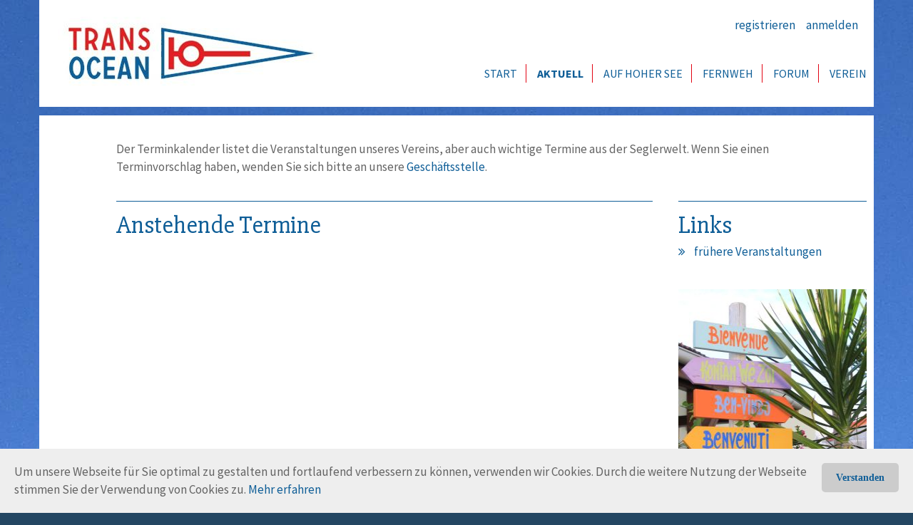

--- FILE ---
content_type: text/html; charset=utf-8
request_url: https://www.trans-ocean.org/termine/udt_686_param_detail/1983
body_size: 10681
content:
<!DOCTYPE html>
<html  lang="de-DE">
<head id="Head"><meta content="text/html; charset=UTF-8" http-equiv="Content-Type" />
<meta name="REVISIT-AFTER" content="1 DAYS" />
<meta name="RATING" content="GENERAL" />
<meta name="RESOURCE-TYPE" content="DOCUMENT" />
<meta content="text/javascript" http-equiv="Content-Script-Type" />
<meta content="text/css" http-equiv="Content-Style-Type" />
<title>
	Trans-Ocean e.V. > Aktuell > Termine
</title><meta id="MetaDescription" name="DESCRIPTION" content="Der Verein der deutschen Hochsee-Segler" /><meta id="MetaKeywords" name="KEYWORDS" content="Segeln, Hochseesegeln, Abenteuersegeln, Weltumsegelung, Regatta" /><meta id="MetaRobots" name="ROBOTS" content="INDEX, FOLLOW" /><link href="/Portals/_default/default.css?cdv=409" media="all" type="text/css" rel="stylesheet"/><link href="/DesktopModules/Links/module.css?cdv=409" media="all" type="text/css" rel="stylesheet"/><link href="/Portals/_default/Skins/TransOcean/skin.css?cdv=409" media="all" type="text/css" rel="stylesheet"/><link href="/Portals/0/portal.css?cdv=409" media="all" type="text/css" rel="stylesheet"/><link href="/Portals/_default/Skins/TransOcean/plugin/jplist/jplist.core.min.css?cdv=409" media="all" type="text/css" rel="stylesheet"/><link href="/Portals/_default/Skins/TransOcean/flexslider/css/flexslider.css?cdv=409" media="all" type="text/css" rel="stylesheet"/><link href="/Portals/_default/Skins/TransOcean/bootstrap/css/bootstrap-theme.css?cdv=409" media="all" type="text/css" rel="stylesheet"/><link href="/Portals/_default/Skins/TransOcean/bootstrap/css/font-awesome.min.css?cdv=409" media="all" type="text/css" rel="stylesheet"/><link href="/Portals/_default/Skins/TransOcean/bootstrap/css/bootstrap.min.css?cdv=409" media="all" type="text/css" rel="stylesheet"/><link href="/Portals/_default/Skins/TransOcean/plugin/fancybox/jquery.fancybox.css?cdv=409" media="all" type="text/css" rel="stylesheet"/><link href="/Portals/_default/Skins/TransOcean/plugin/mmenu/jquery.mmenu.all.css?cdv=409" media="all" type="text/css" rel="stylesheet"/><script src="/Resources/libraries/jQuery/01_09_01/jquery.js?cdv=409" type="text/javascript"></script><script src="/Resources/libraries/jQuery-Migrate/01_02_01/jquery-migrate.js?cdv=409" type="text/javascript"></script><script src="/Resources/libraries/jQuery-UI/01_11_03/jquery-ui.js?cdv=409" type="text/javascript"></script>     
<script>
var gaProperty = 'UA-71621318-2';
var disableStr = 'ga-disable-' + gaProperty;
if (document.cookie.indexOf(disableStr + '=true') > -1) {
  window[disableStr] = true;
}
function gaOptout() {
  document.cookie = disableStr + '=true; expires=Thu, 31 Dec 2099 23:59:59 UTC; path=/';
  window[disableStr] = true;
}
</script>
<script>
(function(i,s,o,g,r,a,m){i['GoogleAnalyticsObject']=r;i[r]=i[r]||function(){
(i[r].q=i[r].q||[]).push(arguments)},i[r].l=1*new Date();a=s.createElement(o),
m=s.getElementsByTagName(o)[0];a.async=1;a.src=g;m.parentNode.insertBefore(a,m)
})(window,document,'script','https://www.google-analytics.com/analytics.js','ga');

ga('create', 'UA-71621318-2', 'auto');
ga('send', 'pageview', {
   'anonymizeIp': true
   });
</script>
		  <link rel='SHORTCUT ICON' href='/Portals/0/Media/design/logo/TO-Logo.ico?ver=2017-12-09-231023-940' type='image/x-icon' /><meta http-equiv="X-UA-Compatible" name="iecompatibility" content="IE=edge" /><meta name="viewport" content="width=device-width,initial-scale=1" /><link rel="stylesheet" type="text/css" href="/Portals/_default/Skins/TransOcean/mm-Menu/mMenu.css"></link><link rel="stylesheet" type="text/css" href="/Portals/_default/Skins/TransOcean/Simple/style.css"></link></head>
<body id="Body">
    
    <form method="post" action="/termine/udt_686_param_detail/1983" id="Form" enctype="multipart/form-data">
<div class="aspNetHidden">
<input type="hidden" name="StylesheetManager_TSSM" id="StylesheetManager_TSSM" value="" />
<input type="hidden" name="ScriptManager_TSM" id="ScriptManager_TSM" value="" />
<input type="hidden" name="__EVENTTARGET" id="__EVENTTARGET" value="" />
<input type="hidden" name="__EVENTARGUMENT" id="__EVENTARGUMENT" value="" />
<input type="hidden" name="__VIEWSTATE" id="__VIEWSTATE" value="[base64]/fOmPsene2QrjfWB9HcW0WGi3xW8mPpmwi7GrvrGKnzvttTbzsa46ID06nrt/CbVkXR5cAtgZHD4qiwkQhKtvHqRsH6EWAJDFUwfrbg3nKen/90tHlVg6toNpBggDGu4x0tI10Wgcuy+/xlZv8fTc1wkOrOfrh+4vd1rbpyoo/klujzeWZ1usxIJF+NKNoSAvNvhgTr0aM8Fy0ZAcT9IGNSRtokS8awiNAX47R37KiVZR2J6lY8PhRgw2Eigjh1GZ9m3KAVlG/eX3gyOfXP9SDwO516l7GDpa/LatRIjhS5FDUH3M1nyOkCu3JNXtryGo0fRgbfwIvNE6Qdp2gu4774xI6nCmKS7sQp/P6YD8keLm5cRE6iNuRHAWQBqfGQb5P1huqdcXfjDDKo+IORsC4DRKkbg+qSQepXT8cr8Pzghaj9SBpAwtiX/hIDrtcJIDrkj+zzpb+JbUBK+fHh7Q4iXcdufrRhzw2/6jmxSXkbb8HXf90bedTyuS6Ddsd8tH5yuT4KWXpuUd6NXlKEX9oJgV8cavnWvNpEyd/BR968oEigoDIFSdwDe2DTNr/TaE1d1a9LBtVN1CF/cJMPSE/QXlSFESt89xy4xijGzsM0eKRHlxKSPG+kCPspSQNlK+7KmicXnmvs1MBijH9m0tGIxhOuwqLXtXP6wQXj+RzZsAdiJ8/EEjtVX8HF11evU05fFL1Z4LiSaMg3HxxN0q3JpIg2MRcolnu6g1hFtlIoE92Et386WkFjqVHe3b0J0NOCrpzT9pgu+gmzT8aMFlj4VgQ8MkI8Zrxn/5EWDS7spL5yeOA5jLqXw+2XU0Qb79M/8BrNPsVVtaarW71mnuToHwtxVADN+8Ju9gtNOo/967EHRPsVy3km1MOHsXONQqNGche9u/XY2asSw1nN+kcByTmIpRn2URBQyQneck97N028f0qgqWoUy+qs7qQF9lzIybWD1NPYW1nkzn7L9+baH7N9plVHmQgZ1z5IkbQ9Knid45BKosuMnupv9J9+CTes/GhV2dX4TV/A8LLLroXZdhllhS5TM1Y9Ys5crIOYs6ocRJBz9STo9MikEz1eITaJ3w018GrN4wzvxEvaudtZkA/ThaSmiGZ6JnnjAyKCs11xbQXTwpKWx8z/2OTiBr0JJRV6h3Dfsau17d6L7VSFA6Tzlm3fU5hozPh0MOQMFEslOyjB1aiwiucmDQFs7lSMwJkLVPDRNkIa5a0ucVKVbw=" />
</div>

<script type="text/javascript">
//<![CDATA[
var theForm = document.forms['Form'];
if (!theForm) {
    theForm = document.Form;
}
function __doPostBack(eventTarget, eventArgument) {
    if (!theForm.onsubmit || (theForm.onsubmit() != false)) {
        theForm.__EVENTTARGET.value = eventTarget;
        theForm.__EVENTARGUMENT.value = eventArgument;
        theForm.submit();
    }
}
//]]>
</script>


<script src="/WebResource.axd?d=EKwQUEamKF4ZC_K5fyJ-lVB7o09Ys38utHol11V9o2bnzOb0KF6S2osLd9fvKKZRFyV0txO-qo71VoCL0&amp;t=638942282805310136" type="text/javascript"></script>


<script src="/DesktopModules/Links/js/toggle.js" type="text/javascript"></script>
<script type="text/javascript">
//<![CDATA[
var __cultureInfo = {"name":"de-DE","numberFormat":{"CurrencyDecimalDigits":2,"CurrencyDecimalSeparator":",","IsReadOnly":false,"CurrencyGroupSizes":[3],"NumberGroupSizes":[3],"PercentGroupSizes":[3],"CurrencyGroupSeparator":".","CurrencySymbol":"€","NaNSymbol":"NaN","CurrencyNegativePattern":8,"NumberNegativePattern":1,"PercentPositivePattern":0,"PercentNegativePattern":0,"NegativeInfinitySymbol":"-∞","NegativeSign":"-","NumberDecimalDigits":2,"NumberDecimalSeparator":",","NumberGroupSeparator":".","CurrencyPositivePattern":3,"PositiveInfinitySymbol":"∞","PositiveSign":"+","PercentDecimalDigits":2,"PercentDecimalSeparator":",","PercentGroupSeparator":".","PercentSymbol":"%","PerMilleSymbol":"‰","NativeDigits":["0","1","2","3","4","5","6","7","8","9"],"DigitSubstitution":1},"dateTimeFormat":{"AMDesignator":"","Calendar":{"MinSupportedDateTime":"\/Date(-62135596800000)\/","MaxSupportedDateTime":"\/Date(253402297199999)\/","AlgorithmType":1,"CalendarType":1,"Eras":[1],"TwoDigitYearMax":2029,"IsReadOnly":false},"DateSeparator":".","FirstDayOfWeek":1,"CalendarWeekRule":2,"FullDateTimePattern":"dddd, d. MMMM yyyy HH:mm:ss","LongDatePattern":"dddd, d. MMMM yyyy","LongTimePattern":"HH:mm:ss","MonthDayPattern":"d. MMMM","PMDesignator":"","RFC1123Pattern":"ddd, dd MMM yyyy HH\u0027:\u0027mm\u0027:\u0027ss \u0027GMT\u0027","ShortDatePattern":"dd.MM.yyyy","ShortTimePattern":"HH:mm","SortableDateTimePattern":"yyyy\u0027-\u0027MM\u0027-\u0027dd\u0027T\u0027HH\u0027:\u0027mm\u0027:\u0027ss","TimeSeparator":":","UniversalSortableDateTimePattern":"yyyy\u0027-\u0027MM\u0027-\u0027dd HH\u0027:\u0027mm\u0027:\u0027ss\u0027Z\u0027","YearMonthPattern":"MMMM yyyy","AbbreviatedDayNames":["So","Mo","Di","Mi","Do","Fr","Sa"],"ShortestDayNames":["So","Mo","Di","Mi","Do","Fr","Sa"],"DayNames":["Sonntag","Montag","Dienstag","Mittwoch","Donnerstag","Freitag","Samstag"],"AbbreviatedMonthNames":["Jan","Feb","Mrz","Apr","Mai","Jun","Jul","Aug","Sep","Okt","Nov","Dez",""],"MonthNames":["Januar","Februar","März","April","Mai","Juni","Juli","August","September","Oktober","November","Dezember",""],"IsReadOnly":false,"NativeCalendarName":"Gregorianischer Kalender","AbbreviatedMonthGenitiveNames":["Jan","Feb","Mrz","Apr","Mai","Jun","Jul","Aug","Sep","Okt","Nov","Dez",""],"MonthGenitiveNames":["Januar","Februar","März","April","Mai","Juni","Juli","August","September","Oktober","November","Dezember",""]},"eras":[1,"n. Chr.",null,0]};//]]>
</script>

<script src="/Telerik.Web.UI.WebResource.axd?_TSM_HiddenField_=ScriptManager_TSM&amp;compress=1&amp;_TSM_CombinedScripts_=%3b%3bSystem.Web.Extensions%2c+Version%3d4.0.0.0%2c+Culture%3dneutral%2c+PublicKeyToken%3d31bf3856ad364e35%3ade-DE%3a64455737-15dd-482f-b336-7074c5c53f91%3aea597d4b%3ab25378d2" type="text/javascript"></script>
<div class="aspNetHidden">

	<input type="hidden" name="__VIEWSTATEGENERATOR" id="__VIEWSTATEGENERATOR" value="CA0B0334" />
	<input type="hidden" name="__VIEWSTATEENCRYPTED" id="__VIEWSTATEENCRYPTED" value="" />
</div><script src="/js/dnn.modalpopup.js?cdv=409" type="text/javascript"></script><script src="/Resources/Shared/Scripts/jquery/jquery.hoverIntent.min.js?cdv=409" type="text/javascript"></script><script src="/Portals/_default/Skins/TransOcean/plugin/mmenu/jquery.mmenu.min.all.js?cdv=409" type="text/javascript"></script><script src="/Portals/_default/Skins/TransOcean/plugin/fancybox/jquery.fancybox.js?cdv=409" type="text/javascript"></script><script src="/Portals/_default/Skins/TransOcean/plugin/jpList/jplist.ext-animation.min.js?cdv=409" type="text/javascript"></script><script src="/Portals/_default/Skins/TransOcean/flexslider/js/jquery.flexslider.js?cdv=409" type="text/javascript"></script><script src="/Portals/_default/Skins/TransOcean/plugin/superScrollorama/jquery.superscrollorama.js?cdv=409" type="text/javascript"></script><script src="/js/dnncore.js?cdv=409" type="text/javascript"></script><script src="/Portals/_default/Skins/TransOcean/skin.js?cdv=409" type="text/javascript"></script><script src="/Portals/_default/Skins/TransOcean/plugin/parallax/parallax.min.js?cdv=409" type="text/javascript"></script><script src="/Portals/_default/Skins/TransOcean/bootstrap/js/bootstrap.min.js?cdv=409" type="text/javascript"></script><script src="/Portals/_default/Skins/TransOcean/plugin/jscroll/jquery.jscroll.min.js?cdv=409" type="text/javascript"></script><script src="/Portals/_default/Skins/TransOcean/plugin/superScrollorama/greensock/TweenMax.min.js?cdv=409" type="text/javascript"></script><script src="/Portals/_default/Skins/TransOcean/plugin/jpList/jplist.bootstrap-filter-dropdown.min.js?cdv=409" type="text/javascript"></script><script src="/Portals/_default/Skins/TransOcean/plugin/jpList/jplist.bootstrap-sort-dropdown.min.js?cdv=409" type="text/javascript"></script><script src="/Portals/_default/Skins/TransOcean/plugin/jpList/jplist.core.min.js?cdv=409" type="text/javascript"></script><script src="/Portals/_default/Skins/TransOcean/plugin/jpList/jplist.bootstrap-pagination-bundle.min.js?cdv=409" type="text/javascript"></script><script type="text/javascript">
//<![CDATA[
Sys.WebForms.PageRequestManager._initialize('ScriptManager', 'Form', [], [], [], 90, '');
//]]>
</script>

        
        
        



<!--[if lt IE 9]>
<script src="http://html5shiv.googlecode.com/svn/trunk/html5.js"></script>
<script src="/Portals/_default/Skins/TransOcean/bootstrap/js/respond.min.js"></script>
<![endif]-->

<!-- Cookie Banner Script -->
<div id="mbmcookie">
<a onClick="var d = new Date(); d = new Date(d.getTime() +1000*60*60*24*90); document.cookie = 'mbmcookie=1; expires='+ d.toGMTString() + ';'; document.getElementById('mbmcookie').style.display = 'none';" class="button">Verstanden</a>
<p class="cookiemessage">Um unsere Webseite für Sie optimal zu gestalten und fortlaufend verbessern zu können, verwenden wir Cookies. Durch die weitere Nutzung der Webseite stimmen Sie der Verwendung von Cookies zu.
<a href="/Privacy">Mehr erfahren</a></p>
</div>
<script>
var r = 0;
a = document.cookie;while(a != ''){while(a.substr(0,1) == ' '){a = a.substr(1,a.length);}cn = a.substring(0,a.indexOf('='));if(a.indexOf(';') != -1){cw = a.substring(a.indexOf('=')+1,a.indexOf(';'));}else{cw = a.substr(a.indexOf('=')+1,a.length);}if(cn == 'mbmcookie'){r = cw;}i = a.indexOf(';')+1;if(i == 0){i = a.length}a = a.substring(i,a.length);}if(r == '1') document.getElementById('mbmcookie').style.display = 'none';
</script>
<!-- Cookie Banner Script End -->

<nav id="mobile-menu" style="display:none;">
    <ul>
	    
	<li class="item first">
		
			<a href="https://www.trans-ocean.org/">Start</a>
		
	</li>

	<li class="item haschild mm-opened parent">
		
			<a>Aktuell</a>
		
			<ul class="mm-inset">
				
	<li class="item first">
		
			<a href="https://www.trans-ocean.org/news">News</a>
		
	</li>

	<li class="item">
		
			<a href="https://www.trans-ocean.org/seminare">Seminare</a>
		
	</li>

	<li class="item selected parent">
		
			<a href="https://www.trans-ocean.org/termine">Termine</a>
		
	</li>

	<li class="item">
		
			<a href="https://www.trans-ocean.org/beitraege">Beitr&#228;ge</a>
		
	</li>

	<li class="item">
		
			<a href="https://www.trans-ocean.org/magazin">Magazin</a>
		
	</li>

	<li class="item">
		
			<a href="https://www.trans-ocean.org/facebook">Facebook</a>
		
	</li>

	<li class="item last">
		
			<a href="https://www.trans-ocean.org/presseschau">Wir in der Presse</a>
		
	</li>

			</ul>
		
	</li>

	<li class="item haschild mm-opened">
		
			<a>Auf hoher See</a>
		
			<ul class="mm-inset">
				
	<li class="item first">
		
			<a href="https://www.trans-ocean.org/stuetzpunkte">St&#252;tzpunkte</a>
		
	</li>

	<li class="item">
		
			<a href="https://www.trans-ocean.org/positionen">Schiffspositionen</a>
		
	</li>

	<li class="item">
		
			<a href="https://www.trans-ocean.org/schiffe">Schiffsverzeichnis</a>
		
	</li>

	<li class="item">
		
			<a href="https://www.trans-ocean.org/blogs">Schiffs-Blogs</a>
		
	</li>

	<li class="item">
		
			<a href="https://www.trans-ocean.org/Was-segelt-der-TO">Was segelt der TO</a>
		
	</li>

	<li class="item">
		
			<a href="https://trans-ocean.org/forum/aff/64">Schiffsb&#246;rse</a>
		
	</li>

	<li class="item">
		
			<a href="https://www.trans-ocean.org/forum/aff/25">Zubeh&#246;rmarkt</a>
		
	</li>

	<li class="item last">
		
			<a href="https://www.trans-ocean.org/sailingforoxygen">sail4oxygen</a>
		
	</li>

			</ul>
		
	</li>

	<li class="item haschild mm-opened">
		
			<a>Fernweh</a>
		
			<ul class="mm-inset">
				
	<li class="item first">
		
			<a href="https://www.trans-ocean.org/abenteuer">Abenteuer Segeln</a>
		
	</li>

	<li class="item">
		
			<a href="https://www.trans-ocean.org/fahrtensegeln">Fahrtensegeln</a>
		
	</li>

	<li class="item">
		
			<a href="https://www.trans-ocean.org/Lossegler">Lossegler-Tipps</a>
		
	</li>

	<li class="item">
		
			<a href="https://www.trans-ocean.org/regatta">Regatta</a>
		
	</li>

	<li class="item">
		
			<a href="https://www.trans-ocean.org/seemannschaft">Seemannschaft</a>
		
	</li>

	<li class="item">
		
			<a href="https://www.trans-ocean.org/reiseberichte">Reiseberichte</a>
		
	</li>

	<li class="item">
		
			<a href="https://www.trans-ocean.org/impressionen">Reise-Impressionen</a>
		
	</li>

	<li class="item last">
		
			<a href="https://www.trans-ocean.org/buecher">B&#252;cherschapp</a>
		
	</li>

			</ul>
		
	</li>

	<li class="item">
		
			<a href="https://www.trans-ocean.org/forum">Forum</a>
		
	</li>

	<li class="item last haschild mm-opened">
		
			<a>Verein</a>
		
			<ul class="mm-inset">
				
	<li class="item first">
		
			<a href="https://www.trans-ocean.org/wir-ueber-uns">Wir &#252;ber uns</a>
		
	</li>

	<li class="item">
		
			<a href="https://www.trans-ocean.org/kontakt">Kontakt</a>
		
	</li>

	<li class="item">
		
			<a href="https://www.trans-ocean.org/vorstand">Vorstand</a>
		
	</li>

	<li class="item">
		
			<a href="https://www.trans-ocean.org/mitarbeiter">Mitarbeiter</a>
		
	</li>

	<li class="item">
		
			<a href="https://www.trans-ocean.org/treffpunkte">TO-Treffpunkte</a>
		
	</li>

	<li class="item haschild">
		
			<a>TO-Projekte</a>
		
			<ul>
				
	<li class="item first">
		
			<a href="https://www.trans-ocean.org/corona">Corona Aktuell</a>
		
	</li>

	<li class="item">
		
			<a href="https://www.trans-ocean.org/rollinghome">Rolling Home</a>
		
	</li>

	<li class="item last">
		
			<a href="https://www.trans-ocean.org/mini-kampagne">Mini-Kampagne</a>
		
	</li>

			</ul>
		
	</li>

	<li class="item">
		
			<a href="https://www.trans-ocean.org/preise">TO-Preise</a>
		
	</li>

	<li class="item">
		
			<a href="https://www.trans-ocean.org/stander">TO-Stander</a>
		
	</li>

	<li class="item">
		
			<a href="https://www.trans-ocean.org/Shop">TO-Shop</a>
		
	</li>

	<li class="item">
		
			<a href="https://www.trans-ocean.org/kompass">TO-Kompass</a>
		
	</li>

	<li class="item">
		
			<a href="https://www.trans-ocean.org/vorteile">TO-Vorteile</a>
		
	</li>

	<li class="item">
		
			<a href="https://www.trans-ocean.org/bank">Beitrag &amp; Spenden</a>
		
	</li>

	<li class="item">
		
			<a href="https://www.trans-ocean.org/mitglied-werden">Mitglied werden</a>
		
	</li>

	<li class="item last">
		
			<a href="https://www.trans-ocean.org/online-MV">Anmeldung zur MV</a>
		
	</li>

			</ul>
		
	</li>

    </ul>
	<div class="clr"></div>
</nav>



<a id="hamburger" class="mm-fixed-top mm-slideout" href="#mobile-menu"><span></span></a>
<div id="siteWrapper" class="aktuell infinite-scroll">
    <header id="header" class="container">
        <div id="mainBanner">
            <div class="s_logo">
                <a id="dnn_dnnLOGO_hypLogo" title="Trans-Ocean e.V." href="https://www.trans-ocean.org/"><img id="dnn_dnnLOGO_imgLogo" src="/Portals/0/Media/design/logo/to-logo_m_2017.jpg?ver=2017-09-20-132734-947" alt="Trans-Ocean e.V." /></a>
            </div>
            <div class="s_header">
                <div class="contact">
					<!--span style="color:red">=== Test === &nbsp; &nbsp; &nbsp;</span-->
                    
<div id="dnn_dnnUser_registerGroup" class="registerGroup">
    <ul class="buttonGroup">
        
        
    	<li class="userDisplayName"><a id="dnn_dnnUser_enhancedRegisterLink" title="registrieren" rel="nofollow" href="https://www.trans-ocean.org/registrieren?returnurl=https%3a%2f%2fwww.trans-ocean.org%2ftermine">registrieren</a></li>
                                               
    </ul>
</div>&#160;&#160;&#160;
                    <a id="dnn_ctl01_loginLink" title="anmelden" class="SkinObject" rel="nofollow" onclick="this.disabled=true;" href="https://www.trans-ocean.org/anmelden?returnurl=%2ftermine%2fudt_686_param_detail%2f1983">anmelden</a>
&#160;&#160;&#160;
                    <!--dnn:SEARCH x-runat="xserver" id="dnnSEARCH" CssClass="search" showweb="false" showsite="false"
                        UseDropDownList="false" SiteText="Search" Submit="<i class='fa fa-search'></i>">
                    </dnn:SEARCH-->

                </div>
                <nav>
    <ul id="navbar" class="topLevel">
	    
	<li class="item first">
		
			<a href="https://www.trans-ocean.org/">Start</a>
		
	</li>

	<li class="item haschild parent">
		
			<a>Aktuell</a>
		
            <div class="subLevel">
			    <ul>
				    
	<li class="item first">
		
			<a href="https://www.trans-ocean.org/news">News</a>
		
	</li>

	<li class="item">
		
			<a href="https://www.trans-ocean.org/seminare">Seminare</a>
		
	</li>

	<li class="item selected parent">
		
			<a href="https://www.trans-ocean.org/termine">Termine</a>
		
	</li>

	<li class="item">
		
			<a href="https://www.trans-ocean.org/beitraege">Beitr&#228;ge</a>
		
	</li>

	<li class="item">
		
			<a href="https://www.trans-ocean.org/magazin">Magazin</a>
		
	</li>

	<li class="item">
		
			<a href="https://www.trans-ocean.org/facebook">Facebook</a>
		
	</li>

	<li class="item last">
		
			<a href="https://www.trans-ocean.org/presseschau">Wir in der Presse</a>
		
	</li>

			    </ul>
            </div>
		
	</li>

	<li class="item haschild">
		
			<a>Auf hoher See</a>
		
            <div class="subLevel">
			    <ul>
				    
	<li class="item first">
		
			<a href="https://www.trans-ocean.org/stuetzpunkte">St&#252;tzpunkte</a>
		
	</li>

	<li class="item">
		
			<a href="https://www.trans-ocean.org/positionen">Schiffspositionen</a>
		
	</li>

	<li class="item">
		
			<a href="https://www.trans-ocean.org/schiffe">Schiffsverzeichnis</a>
		
	</li>

	<li class="item">
		
			<a href="https://www.trans-ocean.org/blogs">Schiffs-Blogs</a>
		
	</li>

	<li class="item">
		
			<a href="https://www.trans-ocean.org/Was-segelt-der-TO">Was segelt der TO</a>
		
	</li>

	<li class="item">
		
			<a href="https://trans-ocean.org/forum/aff/64">Schiffsb&#246;rse</a>
		
	</li>

	<li class="item">
		
			<a href="https://www.trans-ocean.org/forum/aff/25">Zubeh&#246;rmarkt</a>
		
	</li>

	<li class="item last">
		
			<a href="https://www.trans-ocean.org/sailingforoxygen">sail4oxygen</a>
		
	</li>

			    </ul>
            </div>
		
	</li>

	<li class="item haschild">
		
			<a>Fernweh</a>
		
            <div class="subLevel">
			    <ul>
				    
	<li class="item first">
		
			<a href="https://www.trans-ocean.org/abenteuer">Abenteuer Segeln</a>
		
	</li>

	<li class="item">
		
			<a href="https://www.trans-ocean.org/fahrtensegeln">Fahrtensegeln</a>
		
	</li>

	<li class="item">
		
			<a href="https://www.trans-ocean.org/Lossegler">Lossegler-Tipps</a>
		
	</li>

	<li class="item">
		
			<a href="https://www.trans-ocean.org/regatta">Regatta</a>
		
	</li>

	<li class="item">
		
			<a href="https://www.trans-ocean.org/seemannschaft">Seemannschaft</a>
		
	</li>

	<li class="item">
		
			<a href="https://www.trans-ocean.org/reiseberichte">Reiseberichte</a>
		
	</li>

	<li class="item">
		
			<a href="https://www.trans-ocean.org/impressionen">Reise-Impressionen</a>
		
	</li>

	<li class="item last">
		
			<a href="https://www.trans-ocean.org/buecher">B&#252;cherschapp</a>
		
	</li>

			    </ul>
            </div>
		
	</li>

	<li class="item">
		
			<a href="https://www.trans-ocean.org/forum">Forum</a>
		
	</li>

	<li class="item last haschild">
		
			<a>Verein</a>
		
            <div class="subLevel">
			    <ul>
				    
	<li class="item first">
		
			<a href="https://www.trans-ocean.org/wir-ueber-uns">Wir &#252;ber uns</a>
		
	</li>

	<li class="item">
		
			<a href="https://www.trans-ocean.org/kontakt">Kontakt</a>
		
	</li>

	<li class="item">
		
			<a href="https://www.trans-ocean.org/vorstand">Vorstand</a>
		
	</li>

	<li class="item">
		
			<a href="https://www.trans-ocean.org/mitarbeiter">Mitarbeiter</a>
		
	</li>

	<li class="item">
		
			<a href="https://www.trans-ocean.org/treffpunkte">TO-Treffpunkte</a>
		
	</li>

	<li class="item haschild">
		
			<a>TO-Projekte</a>
		
            <div class="subLevelRight">
			    <ul>
				    
	<li class="item first">
		
			<a href="https://www.trans-ocean.org/corona">Corona Aktuell</a>
		
	</li>

	<li class="item">
		
			<a href="https://www.trans-ocean.org/rollinghome">Rolling Home</a>
		
	</li>

	<li class="item last">
		
			<a href="https://www.trans-ocean.org/mini-kampagne">Mini-Kampagne</a>
		
	</li>

			    </ul>
            </div>
		
	</li>

	<li class="item">
		
			<a href="https://www.trans-ocean.org/preise">TO-Preise</a>
		
	</li>

	<li class="item">
		
			<a href="https://www.trans-ocean.org/stander">TO-Stander</a>
		
	</li>

	<li class="item">
		
			<a href="https://www.trans-ocean.org/Shop">TO-Shop</a>
		
	</li>

	<li class="item">
		
			<a href="https://www.trans-ocean.org/kompass">TO-Kompass</a>
		
	</li>

	<li class="item">
		
			<a href="https://www.trans-ocean.org/vorteile">TO-Vorteile</a>
		
	</li>

	<li class="item">
		
			<a href="https://www.trans-ocean.org/bank">Beitrag &amp; Spenden</a>
		
	</li>

	<li class="item">
		
			<a href="https://www.trans-ocean.org/mitglied-werden">Mitglied werden</a>
		
	</li>

	<li class="item last">
		
			<a href="https://www.trans-ocean.org/online-MV">Anmeldung zur MV</a>
		
	</li>

			    </ul>
            </div>
		
	</li>

    </ul>
	<div class="clr"></div>
</nav>


<script type="text/javascript">
	$(document).ready(function(){
		$(".subLevel").each(function(){
			var parcial_w = 0;
			var max_w = 0;
			$(this).find("li").each(function(){
				var i = $(this).index() % 2;
				$(this).addClass("obj_"+i);
				if(i == 0){
					parcial_w = 0;
					parcial_w = parcial_w + $(this).outerWidth();
				}
				else{
					parcial_w = parcial_w + $(this).outerWidth();
					if(parcial_w > max_w){
						max_w = parcial_w;
					}
				}
			});
		});
	});
</script>

            </div>
            <div class="clear"></div>
        </div>
    </header>
    <div id="pageContent" class="container">
        <div id="topPane">
            <div id="dnn_BannerPane" class="s_pane DNNEmptyPane"></div>
        </div>
        <div id="mainContent">
            <div id="firstPane">
                <section class="main_pane columns">
                    <div class="row">
                        <div class="col-md-10 col-md-offset-1">
                            <div id="dnn_ContentPane" class="s_pane"><div class="DnnModule DnnModule-DNN_HTML DnnModule-728"><a name="728"></a>
<div class="DNNContainer_noTitle">
	<div id="dnn_ctr728_ContentPane"><!-- Start_Module_728 --><div id="dnn_ctr728_ModuleContent" class="DNNModuleContent ModDNNHTMLC">
	<div id="dnn_ctr728_HtmlModule_lblContent" class="Normal">
	<p>Der Terminkalender listet die Veranstaltungen unseres Vereins, aber auch wichtige Termine aus der Seglerwelt.&nbsp;Wenn Sie einen Terminvorschlag haben, wenden Sie sich bitte an unsere <a href="mailto:info@trans-ocean.org?subject=Termin">Geschäftsstelle</a>.</p>

</div>

</div><!-- End_Module_728 --></div>
	<div class="clear"></div>
</div>
</div></div>
                        </div>
                    </div>
                    <div class="row">
                        <div class="col-md-8 col-md-offset-1">
                            <div id="dnn_Row2_C1_8" class="s_pane s_line" style="margin-right: 8px;"><div class="DnnModule DnnModule-DNN_HTML DnnModule-1089"><a name="1089"></a>
<div class="c_DNN c_DNN_Header ModuleSpacing ">
    <h2 class="Title"><span id="dnn_ctr1089_dnnTITLE_titleLabel" class="TitleH2">Anstehende Termine</span>


</h2>
    <div id="dnn_ctr1089_ContentPane"><!-- Start_Module_1089 --><div id="dnn_ctr1089_ModuleContent" class="DNNModuleContent ModDNNHTMLC">
	<div id="dnn_ctr1089_HtmlModule_lblContent" class="Normal">
	<p><iframe frameborder="0" height="800" scrolling="no" src="https://shorturl.appack.de/trans-ocean_Application_1710518315076?calendarIds=65f4997614b8793d0e3d6724,662a1fc8236fa96c07d09447,65f4996688af6d193d095ba7,662a4284cbd19010e9010c39" width="100%"></iframe></p>

</div>

</div><!-- End_Module_1089 --></div>
    <div class="clear"></div>
</div>
</div></div>
                            <div class="internal_box">
                                <div class="col-md-4">
                                    <div id="dnn_Row2_1_C1_4" class="s_pane s_line DNNEmptyPane"></div>
                                </div>
                                <div class="col-md-4">
                                    <div id="dnn_Row2_1_C2_4" class="s_pane s_line DNNEmptyPane"></div>
                                </div>
                                <div class="col-md-4">
                                    <div id="dnn_Row2_1_C3_4" class="s_pane s_line DNNEmptyPane"></div>
                                </div>

                            </div>
                        </div>
                        <div class="col-md-3">
                            <div id="dnn_Row2_C2_3" class="s_pane s_line" style="margin-left: 8px;"><div class="DnnModule DnnModule-DNN_Links DnnModule-766"><a name="766"></a>
<div class="c_DNN c_DNN_Header ModuleSpacing ">
    <h2 class="Title"><span id="dnn_ctr766_dnnTITLE_titleLabel" class="TitleH2">Links</span>


</h2>
    <div id="dnn_ctr766_ContentPane"><!-- Start_Module_766 --><div id="dnn_ctr766_ModuleContent" class="DNNModuleContent ModDNNLinksC">
	<div id="dnn_ctr766_Links_pnlList" class="link_module">
		
    
            <ul class="linklist ">
        
            <li class="linkitem " >
                
                
                <a href="https://www.trans-ocean.org/Aktuell/Termine/Veranstaltungshistorie" id="dnn_ctr766_Links_lstLinks_linkHyp_0" class="Normal&lt;%#PopupTrigger%>" alt="" target="_self">
                    frühere Veranstaltungen
                </a>
                <div id="dnn_ctr766_Links_lstLinks_pnlDescription_0" class="item_desc" style="display: none">
			
                    <span id="dnn_ctr766_Links_lstLinks_lbldescrdiv_0" class="Normal"></span>
                
		</div>
                
            </li>
        
            <div style="clear: both;" />
            </ul>
        

	</div>



</div><!-- End_Module_766 --></div>
    <div class="clear"></div>
</div>
</div><div class="DnnModule DnnModule-DNN_HTML DnnModule-793"><a name="793"></a>
<div class="DNNContainer_noTitle">
	<div id="dnn_ctr793_ContentPane"><!-- Start_Module_793 --><div id="dnn_ctr793_ModuleContent" class="DNNModuleContent ModDNNHTMLC">
	<div id="dnn_ctr793_HtmlModule_lblContent" class="Normal">
	<p style="text-align:center;margin-top:40px;"><!--a href="http://www.amazon.de/gp/product/3665731828/ref=as_li_tl?ie=UTF8&amp;camp=1638&amp;creative=6742&amp;creativeASIN=3665731828&amp;linkCode=as2&amp;tag=gammaconceptde" rel="nofollow" target="_blank"><img border="0" src="http://ws-eu.amazon-adsystem.com/widgets/q?_encoding=UTF8&amp;ASIN=3665731828&amp;Format=_SL350_&amp;ID=AsinImage&amp;MarketPlace=DE&amp;ServiceVersion=20070822&amp;WS=1&amp;tag=gammaconceptde" /></a><img alt="" border="0" height="1" src="http://ir-de.amazon-adsystem.com/e/ir?t=gammaconceptde&amp;l=as2&amp;o=3&amp;a=3665731828" style="border:none !important; margin:0px !important;" width="1" /--><img alt="Schmuckbild" src="/portals/0/Media/design/images/welcome.jpg" style="width: 280px; height: 379px;" /></p>

</div>

</div><!-- End_Module_793 --></div>
	<div class="clear"></div>
</div>
</div></div>
                        </div>
                    </div>
                    <div class="row">
                        <div class="col-md-3">
                            <div id="dnn_Row3_C1_3" class="s_pane s_line DNNEmptyPane"></div>
                        </div>
                        <div class="col-md-3">
                            <div id="dnn_Row3_C2_3" class="s_pane s_line DNNEmptyPane"></div>
                        </div>
                        <div class="col-md-6">
                            <div id="dnn_Row3_C3_6" class="s_pane s_line DNNEmptyPane"></div>
                        </div>
                    </div>
                    <div class="row">
                        <div class="col-md-9">
                            <div id="dnn_Row4_C1_9" class="s_pane DNNEmptyPane"></div>
                        </div>
                        <div class="col-md-3">
                            <div id="dnn_Row4_C2_3" class="s_pane DNNEmptyPane"></div>
                        </div>
                    </div>
                    <div class="row">
                        <div class="col-md-5 col-md-offset-1">
                            <div id="dnn_Row5_C1_5" class="s_pane DNNEmptyPane"></div>
                        </div>
                        <div class="col-md-5">
                            <div id="dnn_Row5_C2_5" class="s_pane DNNEmptyPane"></div>
                        </div>
                    </div>
                    <div class="row">
                        <div class="col-md-10 col-md-offset-1">
                            <div id="dnn_Row6" class="s_pane DNNEmptyPane"></div>
                        </div>
                    </div>
                </section>
            </div>
            <a id="goToTop_button" href="#siteWrapper">
                <img class="fa" alt="Go to top" src="/Portals/_default/Skins/TransOcean/images/iconTop.png" />
            </a>
        </div>
    </div>
    <footer id="footer" class="container">
        <div id="mainFooter">
			<div class="fb-like">
				<a href="https://www.facebook.com/transocean.org" target="_blank"><img src="/Portals/_default/Skins/TransOcean/images/findUsOn-FB_de-DE-RGB-1690.png" alt="Besuche uns auf Facebook" width="120px" /></a>
			</div>
            <div class="footer_links">
                <span id="dnn_ctl03_lblCopyright" class="SkinObject">&copy; Trans-Ocean e.V. 2010-2025</span>
&nbsp;&nbsp;&nbsp;&nbsp;
                <a href="/impressum">Impressum</a>&nbsp;&nbsp;&nbsp;&nbsp;
                <a href="/kontakt">Kontakt</a>&nbsp;&nbsp;&nbsp;&nbsp;
                <a id="dnn_ctl04_hypTerms" class="SkinObject" rel="nofollow" href="https://www.trans-ocean.org/Terms">Nutzungsbedingungen</a>&nbsp;&nbsp;&nbsp;&nbsp;
                <a id="dnn_ctl05_hypPrivacy" class="SkinObject" rel="nofollow" href="https://www.trans-ocean.org/Privacy">Rechtliche Hinweise</a>
            </div>
        </div>
    </footer>
</div>

<!--CDF(Css|/Portals/_default/Skins/TransOcean/flexslider/css/flexslider.css?cdv=409)-->
<!--CDF(Css|/Portals/_default/Skins/TransOcean/bootstrap/css/font-awesome.min.css?cdv=409)-->
<!--CDF(Css|/Portals/_default/Skins/TransOcean/bootstrap/css/bootstrap-theme.css?cdv=409)-->
<!--CDF(Css|/Portals/_default/Skins/TransOcean/bootstrap/css/bootstrap.min.css?cdv=409)-->
<!--CDF(Css|/Portals/_default/Skins/TransOcean/plugin/mmenu/jquery.mmenu.all.css?cdv=409)-->
<!--CDF(Css|/Portals/_default/Skins/TransOcean/plugin/fancybox/jquery.fancybox.css?cdv=409)-->
<!--CDF(Css|/Portals/_default/Skins/TransOcean/plugin/jplist/jplist.core.min.css?cdv=409)-->
<!--dnn:DnnCssInclude xrunat="xserver" FilePath="//code.jquery.com/ui/1.12.1/themes/base/jquery-ui.css" /-->

<!--CDF(Javascript|/Portals/_default/Skins/TransOcean/plugin/superScrollorama/jquery.superscrollorama.js?cdv=409)-->
<!--CDF(Javascript|/Portals/_default/Skins/TransOcean/plugin/jscroll/jquery.jscroll.min.js?cdv=409)-->
<!--CDF(Javascript|/Portals/_default/Skins/TransOcean/plugin/superScrollorama/greensock/TweenMax.min.js?cdv=409)-->
<!--CDF(Javascript|/Portals/_default/Skins/TransOcean/plugin/parallax/parallax.min.js?cdv=409)-->
<!--CDF(Javascript|/Portals/_default/Skins/TransOcean/bootstrap/js/bootstrap.min.js?cdv=409)-->
<!--CDF(Javascript|/Portals/_default/Skins/TransOcean/plugin/jpList/jplist.core.min.js?cdv=409)-->
<!--CDF(Javascript|/Portals/_default/Skins/TransOcean/plugin/jpList/jplist.bootstrap-pagination-bundle.min.js?cdv=409)-->
<!--CDF(Javascript|/Portals/_default/Skins/TransOcean/plugin/jpList/jplist.bootstrap-filter-dropdown.min.js?cdv=409)-->
<!--CDF(Javascript|/Portals/_default/Skins/TransOcean/plugin/jpList/jplist.bootstrap-sort-dropdown.min.js?cdv=409)-->
<!--CDF(Javascript|/Portals/_default/Skins/TransOcean/plugin/jpList/jplist.ext-animation.min.js?cdv=409)-->
<!--CDF(Javascript|/Portals/_default/Skins/TransOcean/plugin/fancybox/jquery.fancybox.js?cdv=409)-->
<!--CDF(Javascript|/Portals/_default/Skins/TransOcean/plugin/mmenu/jquery.mmenu.min.all.js?cdv=409)-->
<!--CDF(Javascript|/Portals/_default/Skins/TransOcean/flexslider/js/jquery.flexslider.js?cdv=409)-->
<!--CDF(Javascript|/Portals/_default/Skins/TransOcean/skin.js?cdv=409)-->

        <input name="ScrollTop" type="hidden" id="ScrollTop" />
        <input name="__dnnVariable" type="hidden" id="__dnnVariable" autocomplete="off" />
        
    </form>
    
    
</body>
</html>

--- FILE ---
content_type: text/css
request_url: https://www.trans-ocean.org/Portals/_default/Skins/TransOcean/skin.css?cdv=409
body_size: 6440
content:
@charset "UTF-8";
@import url(https://fonts.googleapis.com/css?family=Slabo+27px);
@import url(https://fonts.googleapis.com/css?family=Source+Sans+Pro:300,400,600,700);


/*Cookies */
#mbmcookie {position: fixed; bottom: 0; left: 0; right: 0; background: #eee; padding: 20px; font-size: 14px; font-family: verdana; z-index: 101;}
#mbmcookie a.button {cursor: pointer; background: #ccc; padding: 8px 20px; margin-left: 10px; border-radius: 5px; font-weight: bold; float: right;}
#mbmcookie a.button:hover {background-color: #aaa;}
#mbmcookie p.cookiemessage {display: block; padding: 0; margin: 0;}


/* CSS Document */
	
html {height: 100%; margin-bottom: 1px;}
body{font-family:'Source Sans Pro', Arial, sans-serif;font-size:17px;color:#636363;
     background:#234662 url(images/body_bg.jpg) no-repeat top center;}

img{max-width:100%;min-width:16px;}

	
body > form #ControlBar_ControlPanel{z-index:2000 !important;}
#ControlBar{z-index:30!important;}
#ControlBar, #ControlBar:before, #ControlBar:after {-moz-box-sizing: initial !important; -webkit-box-sizing: initial !important; box-sizing: initial !important;}

#Body.dnnEditState .mm-page{position:inherit}
/* Page Styles */	
#header{margin-bottom:12px;}
#header, #pageContent{background-color:white;}
.innerpage #header{}

.innerpage #pageContent{padding-top:72px;}
#mainBanner{padding-top:8px;padding-bottom:8px;}
.s_logo{float:left;overflow:hidden;position:relative;-moz-transition:all 0.3s ease-out 0s; -o-transition:all 0.3s ease-out 0s; -webkit-transition:all 0.3s ease-out 0s; transition:all 0.3s ease-out 0s;}
.s_logo>a{display:block;}
.s_header{float:right;}
.s_header .contact{text-align: right;color: #0F5E97;margin-bottom: 42px;margin-top: 15px;opacity:1;}

#dnn_dnnSEARCH_ClassicSearch{border:solid 1px #E20413;display:inline-block;padding: 1px 5px;}
#dnn_dnnSEARCH_ClassicSearch input[type=text]{border:0;outline:none;}
#dnn_dnnSEARCH_ClassicSearch input[type=text]:focus{outline:none;}

#pageContent{padding-top:10px;}

#clientsPane{background:url(images/aboutUs_bg.png) no-repeat; background-size:cover;}

.parallax-window {}

#topPane{overflow:hidden;}

.main_pane{padding-bottom:30px;}

#firstPane{background:white;}


#goToTop_button {opacity: 0;
    -moz-transition: all 0.7s ease-out 0s;
    -o-transition: all 0.7s ease-out 0s;
    -webkit-transition: all 0.7s ease-out 0s;
    transition: all 0.7s ease-out 0s;
    background: rgba(170,170,170,0.6);color: white;padding: 18px 22px 26px;border-radius: 40px;font-size: 24px;position: fixed;
    bottom: 30px;right: 6%;border: solid 3px white;z-index: 20;}
#goToTop_button.visible{opacity:1;}
#goToTop_button.footer {
 position:absolute;
}

.bottom-logos img{margin:0 10px;}

/* content centering styles */
#footer{padding:19px 0 10px;background:#fff url('[data-uri]') /*images/footer_line.jpg*/ repeat-x top center;
        margin-bottom:50px;
}

#mainFooter{position:relative;}

.fb-like {display:block;float:left;margin-left:80px;width:130px;height:30px;}

#footer, #footer .NormalTextBox, #footer td, #footer p, #footer .Normal, #footer .NormalDisabled, #footer .NormalBold,
#footer .SkinObject, #footer a {color:#636363;font-size:smaller;}

#footer a{-moz-transition: all 0.5s ease-out 0s;
		  -o-transition: all 0.5s ease-out 0s;
		  -webkit-transition: all 0.5s ease-out 0s;
		  transition: all 0.5s ease-out 0s;}
#footer a:hover{color:#0F5E97;}

#footer .footer_links{text-align:center;}

.footer_menu {
		text-transform: uppercase;
}

/* USER MENU */

.registerGroup {display:inline;}
.contact .buttonGroup{margin:0;display:inline;}
.contact .buttonGroup li{list-style:none;display:inline-block;height:22px;position: relative;z-index:10;}
.contact .buttonGroup>li>a{display:block;}
.contact .buttonGroup>li>a, .contact .buttonGroup>li>a:link, .contact .buttonGroup>li>a:visited, .contact .buttonGroup>li>a:active{color:#0F5E97;-moz-transition: all 0.8s ease;-o-transition: all 0.8s ease;-webkit-transition: all 0.8s ease;transition: all 0.8s ease;}
.contact .buttonGroup li a:hover{color:#656565;text-decoration:none;}
.contact .buttonGroup .userMessages{margin-right:3px;}
.contact .buttonGroup .userMessages a strong {text-indent: -99999px;position: absolute;font-size: 0;}
.contact .buttonGroup .userMessages a{display:inline-block;}
.contact .buttonGroup .userMessages a>span{display: inline-block;min-width: 10px;padding: 3px 7px;font-size: 12px;font-weight: 700;line-height: 1;
                                            color: #fff;text-align: center;white-space: nowrap;vertical-align: baseline;background-color: #656565;border-radius: 10px;}
.contact .buttonGroup .userMessages a:after{color:#0F5E97;content: "\2709";font-family: 'Glyphicons Halflings';font-size: 21px;vertical-align: top;margin-left: 3px;}
.contact .buttonGroup .userMessages:hover a:after {color:#656565;}
.contact .buttonGroup .userNotifications{display:none;}
.contact #conf_menu .buttonGroup .userDisplayName{margin-right: 7px;position:relative;}
.contact #conf_menu .buttonGroup .userDisplayName #login_open{display:none;}
.contact #conf_menu.nologin .buttonGroup .userDisplayName{margin-right: 12px;position:relative;padding-right:25px;}
.contact #conf_menu.nologin .buttonGroup .userDisplayName #login_open{display:block;position: absolute;top: 6px;right: 0;}
.contact .buttonGroup .userProfileImg{overflow:hidden;}
.contact .buttonGroup .userProfileImg img{height: 31px;}


/* BootStrap */
.col-xs-1, .col-sm-1, .col-md-1, .col-lg-1, .col-xs-2, .col-sm-2, .col-md-2, .col-lg-2, .col-xs-3, .col-sm-3, .col-md-3, .col-lg-3, .col-xs-4, .col-sm-4, .col-md-4, .col-lg-4, .col-xs-5, .col-sm-5, .col-md-5, .col-lg-5, .col-xs-6, .col-sm-6, .col-md-6, .col-lg-6, .col-xs-7, .col-sm-7, .col-md-7, .col-lg-7, .col-xs-8, .col-sm-8, .col-md-8, .col-lg-8, .col-xs-9, .col-sm-9, .col-md-9, .col-lg-9, .col-xs-10, .col-sm-10, .col-md-10, .col-lg-10, .col-xs-11, .col-sm-11, .col-md-11, .col-lg-11, .col-xs-12, .col-sm-12, .col-md-12, .col-lg-12{padding-right: 10px!important;padding-left: 10px!important;}
.container{padding-right: 10px!important;padding-left: 10px!important;}
.row {margin-right: -10px!important;margin-left: -10px!important;}
.w_40{}
.w_50{}
.w_60{}

.mark, mark{background:none!important;}

/* DotNetNuke Styles */
.dnnGrid td, .dnnGrid th {-moz-box-sizing: content-box!important; -webkit-box-sizing: content-box!important; box-sizing: content-box!important;}
.dnnDropDownList .selected-item a, .dnnDropDownList .selected-item a:link, .dnnDropDownList .selected-item a:visited, .dnnDropDownList .selected-item a:hover, .dnnDropDownList .selected-item a:active{height:auto!important;}
.dnnForm input.dnnFormRequired{border-left: 5px solid #0F5E97 !important;}


.dnnFormItem input[type="text"]:active, .dnnFormItem input[type="text"]:focus, .dnnFormItem input[type="password"]:focus, .dnnFormItem input[type="password"]:active, .dnnFormItem input[type="email"]:active, .dnnFormItem input[type="email"]:focus, .dnnFormItem select:active, .dnnFormItem select:focus, .dnnFormItem textarea:active, .dnnFormItem textarea:focus, .dnnFormItem input[type="search"]:active, .dnnFormItem input[type="search"]:focus{box-shadow:none;outline:none;}

/* Panes */
.DNNEmptyPane {width: 0;padding:0 !important;margin:0 !important;}

#mainContent{position:relative;}
.internal_box{margin-left: -13.333333%;margin-top:40px;}
.s_pane {padding: 25px 0;}
.s_pane.s_line{border-top: solid 1px #0F5E97;padding-top: 12px;}

/* Headers and Subheaders */
.Head {color: #0F5E97;font-weight:bold;font-size: 22px!important;}
.SubHead {color: #0F5E97;font-size: 22px;}

/* for DNNArticle */
.SubHead .CommentsLabel {font-size: 16px;} 
td.SubHead input {font-size: 14px; border-color:#0F5E97;}
span.CommentsLabel i {font-weight:normal}
td.CommentLeftTD {padding-top:10px}

.paginationstyle a {border-color:#ccc;background-color:#eee;}
 
h1, h2, h3, h4, h5, h6, 
.h1, .h2, .h3, .h4, .h5, .h6{color: #0F5E97;font-weight: 100;line-height: 1.3em;margin: 0!important;padding: 5px 0;font-family: 'Slabo 27px', Arial;}
h1, .h1 {font-size: 28px!important;}
h2, .h2 {font-size: 25px!important;}
h3, .h3 {font-size: 22px!important;}
h4, .h4 {font-size: 18px!important;}
h5, .h5 {font-size: 16px!important;}
h6, .h6 {font-size: 14px!important;}


/* Social icons */



/* Links */
a, a:link, a:active, a:visited {color: #0F5E97;text-decoration:none;}
a:hover {color: #3a3a3a}

/* Font and Color Styles */

Body, .NormalTextBox, td, p, .Normal, .NormalDisabled, .NormalBold {color: #636363;line-height:1.5em;font-size:17px;font-family:'Source Sans Pro', Arial;}
#Body hr {color:#333;border-top-color:#ccc!important;}

p {margin: 5px 0;}

.l_text{font-size:22px;}

.light_text,
.white_text, .text-white{color:white;}

.text-red, a.text-red{color:#E20413;}

.dinAlt{font-family:'Source Sans Pro';}

.xxs-text{font-size:11px;}
.xs-text{font-size:13px;}
.s-text{font-size:15px;}
.l-text{font-size:17px;}
.xl-text{font-size:19px;}
.xxl-text{font-size:21px;}


/* Lists */
ul {list-style:initial;}
li, ul li {}

ul.angle-double, ul.linklist{margin-left:0;}
ul.angle-double li, ul.linklist li{list-style:none;}
ul.angle-double li:before, ul.linklist li:before{font-family:"FontAwesome";content:"\f101";color:#0F5E97;margin-right: 9px;}
.r_news_detail .relatedarticle a:before, .r_news_detail .relatedurl a:before{font-family:"FontAwesome";content:"\f101";color:#0F5E97;margin-right: 9px;padding-left:-15px}

/* Buttons */
.dnnPrimaryAction, .dnnFormItem input[type="submit"], a.dnnPrimaryAction {color: White;background: #0F5E97;border: 0;box-shadow: 0 0 2px #333;-moz-transition:all 0.4s ease-out 0s; -o-transition:all 0.4s ease-out 0s; -webkit-transition:all 0.4s ease-out 0s; transition:all 0.4s ease-out 0s;}
.dnnPrimaryAction:hover, .dnnFormItem input[type="submit"]:hover, a.dnnPrimaryAction:hover{background: #4f8ab5;}
.dnnFormItem button, .dnnFormItem input[type="button"], .dnnFormItem input[type="reset"], .dnnSecondaryAction, a.dnnSecondaryAction, 
ul.dnnAdminTabNav li a, .dnnLogin .LoginTabGroup span{color: White;background: #dedede;border: 0;box-shadow: 0 0 2px #333;color: #4A4848;-moz-transition:all 0.4s ease-out 0s; -o-transition:all 0.4s ease-out 0s; -webkit-transition:all 0.4s ease-out 0s; transition:all 0.4s ease-out 0s;}
.dnnFormItem button:hover, .dnnFormItem input[type="button"]:hover, .dnnFormItem input[type="reset"]:hover, .dnnSecondaryAction:hover, 
a.dnnSecondaryAction:hover, ul.dnnAdminTabNav li a:hover, .dnnLogin .LoginTabGroup span:hover{background:#fefefe;}

.btn-default,
.btn-primary,
.btn-success,
.btn-info,
.btn-warning,
.btn-danger {
  text-shadow: 0 -1px 0 rgba(0, 0, 0, 0.2);
  -webkit-box-shadow: inset 0 1px 0 rgba(255, 255, 255, 0.15), 0 1px 1px rgba(0, 0, 0, 0.075);
          box-shadow: inset 0 1px 0 rgba(255, 255, 255, 0.15), 0 1px 1px rgba(0, 0, 0, 0.075);
}

.btn.btn-red{color:white;background:#0F5E97;}
.btn.btn-large{font-size:30px;margin: 10px 0;}


/* Containers */
.c_DNN{margin-bottom:15px;}
.c_DNN_Header{}

.c_DNN_Header .Title, .c_DNN_Header .Title .TitleH2{position:relative;font-size: 35px;}
.c_DNN_Header .Title.Red, .c_DNN_Header .Title.Red .TitleH2{color:#E20413;}
.c_DNN_Header .Title.Red, .c_DNN_Header .Title.Red .TitleH3{color:#E20413;}
.c_DNN_Centered {text-align:center;}

/* Override Categories list */
.ModDNNArticleCategoryTreeC .RadTreeView .rtLines{margin-left:0;}
.ModDNNArticleCategoryTreeC .RadTreeView .rtLines li{list-style:none;background:none!important;}
.ModDNNArticleCategoryTreeC .RadTreeView .rtLines li:before{font-family:"FontAwesome";content:"\f101";color:#0F5E97;margin-right: 9px;}
.ModDNNArticleCategoryTreeC .RadTreeView .rtLines .rtTop, .RadTreeView .rtLines .rtMid, 
.ModDNNArticleCategoryTreeC .RadTreeView .rtLines .rtBot{background:none!important;display:inline;padding-left:0;}
.ModDNNArticleCategoryTreeC .RadTreeView .rtSp{display:none;}
.ModDNNArticleCategoryTreeC .RadTreeView .rtHover .rtIn, .RadTreeView .rtSelected .rtIn{border:0!important;color:#0F5E97;}

/* Slider Home */
.flex-control-nav{bottom: auto!important;top: 430px;}
.flex-control-paging li a{background:#E20717!important;width:15px!important;height:15px!important;}
.flex-control-paging li a.flex-active{background:#fff!important;}
.flex-direction-nav a{background:none!important;text-indent:0!important;font-size:0;text-align:center;}
.flex-direction-nav .flex-next:before{font-family:"FontAwesome";content: "\f105";color:white;font-size:50px;}
.flex-direction-nav .flex-prev:before{font-family:"FontAwesome";content: "\f104";color:white;font-size:50px;}
.slider_desc{margin-top:35px;}
.slider_desc *{line-height:1.5em;}

/* News Details */
.r_news_detail{}
.r_news_detail .catTitle{border-bottom:solid 1px #0F5E97;padding:0;line-height:40px;font-size: 35px!important;margin-bottom:30px!important;}
.r_news_detail .newTitle{border-bottom:solid 1px #0F5E97;padding:0;line-height:40px;font-weight:normal; font-size: 27px!important; margin-bottom:16px!important;}
.r_news_detail #dnn_ctr462_ViewDNNArticle_ctl01,
.r_news_detail #dnn_ctr462_ViewDNNArticle_ctl01 tbody,
.r_news_detail #dnn_ctr462_ViewDNNArticle_ctl01 tbody tr,
.r_news_detail #dnn_ctr462_ViewDNNArticle_ctl01 td{display:block;text-align:center;}
.r_news_detail #dnn_ctr462_ViewDNNArticle_ctl01 td img{width:90%;}
.r_news_detail #dnn_ctr462_ViewDNNArticle_ctl01 td span{display:none;}


/*  From and list, Command Buttons */
.dnnFormItem td[align=Right]{padding-left:20px;}
.dnnFormItem .CommandButton,
.dnnFormItem .NormalDisabled{display:inline-block;margin:0 3px;}

/* -------
Media Queries
---------*/
	
/* #Tablet (Portrait)
------------------- */

/* Note: Design for a width of 768px */
@media only screen and (min-width: 1601px){
    .video_home{height:600px;overflow:hidden;}
    .video_home .flowplayer{position: relative;top: -280px;}
}
@media only screen and (max-width: 1600px){
    .video_home{height:550px;overflow:hidden;}
    .video_home .flowplayer{position: relative;top: -280px;}
}

@media only screen and (max-width: 1600px){
    .video_home{height:420px;overflow:hidden;}
    .video_home .flowplayer{position: relative;top: -200px;}
}

@media only screen and (max-width: 1200px){
    .video_home{height:350px;overflow:hidden;}
    .video_home .flowplayer{position: relative;top: -40px;}
}
@media only screen and (max-width: 992px){
    .video_home{height:350px;overflow:hidden;}
    .video_home .flowplayer{position: relative;top: -180px;}
}


/*  #Mobile (Portrait)
------------------- */

/* Note: Design for a width of 320px */

@media only screen and (max-width: 767px) 
{
	.innerpage.our.journey #mainContent{background-size:cover;}
    .video_home{height:295px;overflow:hidden;}
    .video_home .flowplayer{position: relative;top: 0px;}
	.s_header .contact{margin-bottom:0;}
	.DnnModule-420 .col-md-6.col-sm-7{text-align:center;}
	
}

/* #Mobile (Landscape)
------------------- */

/* Note: Design for a width of 480px */

@media only screen and (min-width: 480px) and (max-width: 767px) 
{

}


@media only screen and (max-width: 480px)
{
	#header{position:relative;width:auto;box-shadow:none;}
	#pageContent{padding-top:0;}
    #header .s_logo{height:40px;width:200px;}
    #header .s_logo>a, #header.scrolled .s_logo>a{position: absolute;bottom: 0;}
    #header .s_header .contact {opacity:0;margin:0;height:0;}
    #topPane {overflow: hidden;}
	
	.content-a,
	.parallax-window{min-height:300px;height:auto;}
	.main_pane{overflow:hidden;}
	.msHtmlOverlay h1{font-size:18px;}
	.prod_main-image h1 {font-size:25px;}
	#prod_gallery .gallery_content>span img.prod_img{margin:10px 0;}
	.products .dnnForm .dnnFormItem, .contact .dnnForm .dnnFormItem{display:block;width:100%;}
	#productsPane{background:#19344F!important;}
	#submenu>li{display:block!important;}

    .c_DNN_Header .Title .fa {position:relative;left:0;top:0;margin-right:20px;}
    .market_item{max-width: 263px;margin: 0 auto 30px;}


    #solutionsPane {background-position:0;}
    #solutionsPane .market_item{height:55px;overflow:hidden;}
    #solutionsPane .market_item.open{height:410px;background:transparent;}
    #solutionsPane .market_img{position: absolute;top: 55px;}
    #solutionsPane .market_item .h2{color: white;text-shadow: 0 0 5px white;position: absolute;top: 0;z-index: 2;width: 100%;background: #0F5E97;}
    #solutionsPane .market_item .link-content{position:absolute;height: auto;top:248px;background:#ABABAB;padding: 3px 26px 10px;font-size: 13px;}
 
    .video_home{height:auto;overflow:visible;}
    .video_home .flowplayer{display:none;}   
	
	.bottom-logos{}
	.bottom-logos img{margin:0 0px;width:60px;}
	#footer .footer_links,
	#footer .link_margin {float:none;text-align:center;clear:both;}
	.video_home  h1, .video_home .video_filter{display:none;}
	.DnnModule-DNN_HTML.DnnModule-420 h2.Title{display:block;text-align: center;}
}


/* You can also use a <br class="clear" /> to clear columns */
.clear, .clr, .clear_float {
    clear: both;
    display: block;
    overflow: hidden;
    visibility: hidden;
    width: 0;
    height: 0;
}

--- FILE ---
content_type: text/css
request_url: https://www.trans-ocean.org/Portals/0/portal.css?cdv=409
body_size: 3300
content:
/* override default sizes */
.SubHead.LabelItemStyle{
   font-size: 17px;
}
h4 .SubHead.LabelItemStyle{
   font-size: 20px;
}

.dnnGrid img {
    max-width:none;
}

ul.mitAbstand li {
	padding-top:6px;
}

 
/* 50-Jahrfeier Programm */

div.j50 > h3.ui-accordion-header{
	 width:100%;
	 background-color:#ddd;
	 border-top:5px solid white;
	 border-bottom:5px solid white;
     cursor:pointer;
 }

div.j50   table {
	width: 100%;
	background-color:white;
	border-bottom:20px solid white;
}

div.j50   th {
	background-color:#eee;
	padding: 3px;
}

div.j50   td {
	background-color:#f7f7f7;
	padding: 3px;
	border-top: 5px solid white;
	vertical-align:top;
}
/* dnnArticles adoptions */
.r_news_detail .virtualpage span.Subhead {
  font-weight:normal;
  font-size: 22px;
  color: #0f5e97;
}

div.paginationstyle {
  width:100%;
  text-align:center;
  background-color:#eee;
  font-size:smaller;
}

div.paginationstyle  a {
  background-color:#fff;
}

/* comfort styles for Images: */
img.bild_links {
  border:0;
  margin:10px;
  margin-left:0px;
  float:left;
}

/* comfort styles for Images: */
img.bild_rechts {
  border:0;
  margin:10px;
  margin-right:0px;
  float:right;
}


/* customization of Active Forums Tran-Ocean_2015 */
.admin img {
  max-width:none;
}

td.af-colstats
{	font-size: 13px;
	font-weight: 300;
	color: #333;
    padding-right:5px;
}

td.af-forumdetail
{   width:342px;
    padding-left:5px;
}

td.af-lastpost{
     width: 33%;
}

td.af-lastpost div{
     width: 280px;
}

.aftopictitle,
.aftopictitle a,
.aftopicrownew .aftopictitle a,
.aftopicrownew .aftopictitle a:link,
.aftopicrownewalt .aftopictitle a, 
.aftopicrownewalt .aftopictitle a:link 
{   font-size:15px;
}

.aftopicstarted 
{	font-size: 13px;
}

.aftopicsubtitle
{	font-size: 13px;
    color:#555;
}

.afsubforumrowbottom a,.afsubforumrowbottom a:link, .afsubforumrowbottom a:active,.afsubforumrowbottom a:visited {
	color: #0f5e97 !important;
	text-decoration: none;
}

.afsubforumrowtop a,.afsubforumrowtop a:link, .afsubforumrowtop a:active,.afsubforumrowtop a:visited {
	color: #0f5e97  !important;
	text-decoration: none;
}

td.af-forumdetail a:link,td.af-forumdetail a:visited,td.af-subforumdetail a:link,td.af-subforumdetail a:visited {
	color: #0f5e97  !important;
	text-decoration: none;
	font-weight: bold;
}

.afforumrowtop a,.afforumrowtop a:link, .afforumrowtop a:active,.afforumrowtop a:visited {
	color: #0f5e97 !important;
	text-decoration: none;
}

.afforumrowbottom a,.afforumrowbottom a:link, .afforumrowbottom a:active,.afforumrowbottom a:visited {
	color: #0f5e97 !important;
	text-decoration: none;
}

td.af-lastpost div a:link,td.af-lastpost div a:visited{
    text-decoration:none;
    color:  #0f5e97 !important;
}

.afposttopic .afpostbody, 
.afpostreply1 .afpostbody, 
.afpostreply2 .afpostbody {
	font-family: "Source Sans Pro",Arial, Helvetica, sans-serif !important;
	font-size: 17px !important;
}

.aftopicreplies, .af-adv-search-row select {
  text-transform: none !important;
}
.aftextbox{
	font-family: "Source Sans Pro",Arial, Helvetica, sans-serif !important;
}

.af-attach-editor-list table thead tr { 
    background-color:#ddd; 
    color:#000;
}

td.af-subforumdetail {
    width:auto;
}

.amtbwrapper .amimagebutton, .amtbwrapper .amimagebutton_over {
  font-size:10px;
  padding-bottom:3px;
}
.afeditor .afcheckbox label {
  font-size:12px;
  font-weight:normal;
  padding-left:15px;
}

/* /Active Forums Customization */

/* DigitalAssets Module Tran-Ocean_2015 */
#dnnModuleDigitalAssetsMainToolbar {
  	padding-top:0px;
}

#dnnModuleDigitalAssetsSelectionToolbar {
	min-height:30px;
}

/* Membership List Module Trans-Ocean_2015 */
#mdMemberList{margin-left: 0;}
#mdMemberList, #mdMemberList *{box-sizing:initial;}
#mdMemberList > li{width: 300px;}

/* User Profile Trans-Ocean_2015 */
#UserDisplayNameHeader h2 {
  color:#0f5e97;
}
#UserProfile {
  margin-top:16px;
  text-align:center;
}
#UserProfile .ProfileName {
  color:#000;
  font-weight: bold;
  padding-top:10px;
}

.console.profile {
  background-color: white;
}

  
.console.profile .console-none h3 {
  font-family:"Source Sans Pro",Arial,sans-serif;
  font-size:17px;
  font-weight:400 !important;
  color:#0f5e97;
}


/* Actions in left column */
.DnnModule #dnn_ctr670_View_UP #mdMemberList {
	 display:inline; 
	 position:auto;
	 z-index:1;
	 padding-left:0px; 
}

#dnn_ctr670_View_UP #mdMemberList > li{
	position:relative;
    text-align:center;
	z-index:1;
	float:left;
	width:auto;
	height:auto;
	margin:0px 0px 20px 0px;
	padding:0px 0px 0px 0px;
	list-style:none;
	
	background:none;
	border:0px;
	-webkit-border-radius: 0px;
	border-radius: 0px; 
	
	-webkit-transition: background 0s ease-in-out;
	-moz-transition: 	background 0s ease-in-out;
	-o-transition: 		background 0s ease-in-out;
	-ms-transition: 	background 0s ease-in-out;
	transition: 		background 0s ease-in-out;
	
	-webkit-box-shadow:  0px 0px 0px 0px rgba(0, 0, 0, 0.3);
	box-shadow:			 0px 0px 0px 0px rgba(0, 0, 0, 0.3);
}

#dnn_ctr670_View_UP #mdMemberList > li:hover{
	background:none;
	z-index:2; /*bring current li to top for tooltip */
	
    -webkit-box-shadow:  0px 0px 0px 0px rgba(0, 0, 0, 0.3);
	box-shadow: 		 0px 0px 0px 0px rgba(0, 0, 0, 0.3); 
}

#dnn_ctr670_View_UP #mdMemberList > li  li {
  list-style:none;
  position:relative;
  margin-top: 8px;
	padding:5px;
	background:#fff;
	border:1px solid #cbcbcb;
	-webkit-border-radius: 5px;
	border-radius: 5px; 
    width:180px;
}
  
#dnn_ctr670_View_UP #mdMemberList > li li:hover{
	background:#f2f2f2;
}

#dnn_ctr670_View_UP #mdMemberList > li  li a {
    font-weight:bold;
  text-decoration:none;
}

/* Actions in left column (Vorstand/Mitarbeiter, currently not in use) */

#dnn_ctr776_ModuleContent #mdMemberList {
	width:160px;
    padding-top: 30px;
    padding-left:25px;
}

#dnn_ctr776_ModuleContent #mdMemberList ul{
	list-style-type:none;
  margin:0px;
}

#dnn_ctr776_ModuleContent #mdMemberList > li{
	position:relative;
	z-index:1;
	float:left;
	height:30px;
	margin:0;
	padding:10px;
	width:100%;
    text-align:center;
	background:auto;
	border:1px solid #ccc;
	-webkit-border-radius: 5px;
	border-radius: 5px; 
	
	-webkit-transition: background 0.15s ease-in-out;
	-moz-transition: 	background 0.15s ease-in-out;
	-o-transition: 		background 0.15s ease-in-out;
	-ms-transition: 	background 0.15s ease-in-out;
	transition: 		background 0.15s ease-in-out;
	
	-webkit-box-shadow:  0px 1px 2px 0px rgba(0, 0, 0, 0);
	box-shadow:			 0px 1px 2px 0px rgba(0, 0, 0, 0);
}
#dnn_ctr776_ModuleContent #mdMemberList > li:hover{
	background:auto;
	z-index:2; /*bring current li to top for tooltip */
	
    -webkit-box-shadow:  0px 1px 2px 0px rgba(0, 0, 0, 0), inset 0px 0px 0px 0px rgba(255, 255, 255, 1);
	box-shadow: 		 0px 1px 2px 0px rgba(0, 0, 0, 0),  inset 0px 0px 0px 0px rgba(255, 255, 255, 1); 
}

.dnnModuleAuditControl .SubHead{
  font-size:14px;
  color:#666;
}

/* News on Homepage */
div#divlstNews836 > div{
  height:164px !important;
}

div.HomeArticleImage{
	margin-right:10px; 
	margin-bottom:10px; 
	position:relative; 
	float:left;	
}

div.HomeArticleText_right{
	position:relative;
	margin-left:280px;
	min-width:280px;
}

@media only screen and (max-width: 520px) {
	div.HomeArticleImage{
		float:inherit;
		width:100%;
		position:relative;
	}
	div.HomeArticleText_right{
		position:relative;
		width:100%;
		margin-left:10px;
		padding-left:0px;
}

div.HomeArticleDate{
	font-size: small;
	float:right;
	margin-top:8px;
}
h3.HomeArticleTitle{}

p.HomeArticleText{}

/* Shop & Forms */
div.toShop_row{
	width:100%;
    height:36px;
	margin-top:10px;
}
.toShop_title{
    display:block;
    float:left;
	width:130px;
	font-weight:bold;
	margin-right:10px;
}
.toShop_image{
    display:block;
    float:left;
	width:100px;
	margin-right:10px;
}
.toShop_text{
    display:block;
    float:left;
	width:220px;
	margin-right:10px;
}
.toShop_price{
    display:block;
    float:left;
	width:60px;
	text-align:right;
	margin-right:10px;
}
.toShop_input{
    display:block;
    float:left;
	width:80px;
}
.ModhelferleinFormC table {
  	margin-left:130px;
}
.toAdr_label{
	width:200px;
	margin-left:10px;
	margin-right:10px;
	display:block;
	float:left;
}
.toAdr_labelW{
    width:660px;
    margin-left:0px;
    margin-right:10px;
}
.toAdr_checkbox{
    display:block;
    width:40px;
    float:left;
}
.toAdr_checkboxW{
    display:block;
    width:680px;
}
.toAdr_checkbox input[type=checkbox]{
    margin-right:10px;
}
.toAdr_checkboxW input[type=checkbox]{
    margin-right:10px;
}
.toAdr_checkboxW label{
    font-weight:normal;
}
.toAdr_input{
    display:block;
    float:left;
    width:320px;
}

#dnn_ctr839_ModuleContent h4 {
  line-height:36px;
}

table.padding10 td{
  padding:10px;
  vertical-align:top;
}


/* Stützpunkte-Export */
.to_spx_list li {
  	list-style:none;
}


/* ShipPersons Text suggest 
div.to_form div.item div.data > div {
	background-color:#eef;
	border:#999 1px solid;
	width:80%;
}
*/


/* Registrierung */
div.dnnRegistrationForm .dnnForm{
	width:80% !important;
    padding-left:10%;
}
  
div.dnnRegistrationForm #dnn_ctr623_Register_userForm div.dnnLabel{
	width:250px;
}
  

/* A-Z index tabs */
div.initialsTab {
  position:relative;
  float:left;
  min-width:3.3%;
  border-radius: 6px 0 0 0;
  border: solid 1px #ccc;
  text-align: center;
  background-color:#f7f7f7;
}

div.initialsTab a {
  font-weight: bold;
  padding: 4px;
}

div.initialsTab.selected{
  background-color:#fff;
}

div.initialsTab.selected, div.initialsTab.selected a{
	color: red;
 }

/* video popup */
#closer_videopopup{
    position: absolute;
    display: table-cell;
    right: 2%;
    top: 2%;
    font-size: 32px;
    text-align: center;
    vertical-align: middle;
    padding: auto;
    cursor: default;
    background: none;
    border: none;
    color: #ffffff;


    z-index: 100004;
}
#opct{
    position: fixed;
    z-index: 100000;
    width: 100%;
    height: 100%;
    top: 0;
    left:0;
    bottom: 0;
    right: 0;
    filter: alpha(opacity=90);
    -moz-opacity: 0.90;
    opacity: 0.9;
}
#videCont{
    position: relative;
    padding-bottom: 56.25%; /* 16:9 */
    padding-top: 25px;
    height: 0;
    margin: auto;
    max-width: 1024px;
    height: 0;
    height: auto !important;
}
video{
    position: absolute;
    top: 15%;
    left: 0;
    width: 100%;
    opacity: 1 !important;
}

#video1{
    cursor: pointer; cursor: hand;
}








--- FILE ---
content_type: text/css
request_url: https://www.trans-ocean.org/Portals/_default/Skins/TransOcean/mm-Menu/mMenu.css
body_size: 490
content:
#mobile-menu{}
.dnnform{position:relative;}
#hamburger{display:none;z-index:20;position:absolute;top:8px;right:65px;outline:none;-moz-transform: translate(0px, 0px); -ms-transform: translate(0px, 0px); -o-transform: translate(0px, 0px); -webkit-transform: translate(0px, 0px); transform: translate(0px, 0px);}
#Body #hamburger.dnnEditable{top:54px;}
#hamburger:before,
#hamburger:after,
#hamburger span{background: #000;content:'';display: block;width: 30px;height: 5px;position: absolute;left: 20px;}
#hamburger:before{top: 10px;}
#hamburger span{top: 20px;}
#hamburger:after{top: 30px;}

/* Hamburger animation */
#hamburger:before,
#hamburger:after,
#hamburger span {
    -webkit-transition: none 0.5s ease 0.5s;
    -moz-transition: none 0.5s ease 0.5s;
    -o-transition: none 0.5s ease 0.5s;
    transition: none 0.5s ease 0.5s;
    -webkit-transition-property: transform, top, bottom, left, opacity;
    -moz-transition-property: transform, top, bottom, left, opacity;
    -o-transition-property: transform, top, bottom, left, opacity;
    transition-property: transform, top, bottom, left, opacity;
}

html.mm-opening nav#mobile-menu{display:block!important;z-index:20;}
html.mm-opening #hamburger:before,
html.mm-opening #hamburger:after
{
	top: 20px;	
}
html.mm-opening #hamburger span
{
	left: -50px;
	opacity: 0;
}
html.mm-opening #hamburger:before {
    -moz-transform: rotate( 45deg );
    -ms-transform: rotate( 45deg );
    -o-transform: rotate( 45deg );
    -webkit-transform: rotate( 45deg );
    transform: rotate( 45deg );
}
html.mm-opening #hamburger:after {
    -moz-transform: rotate( -45deg );
    -ms-transform: rotate( -45deg );
    -o-transform: rotate( -45deg );
    -webkit-transform: rotate( -45deg );
    transform: rotate( -45deg );
}
.mm-list{font-size:17px!important;}


@media only screen and (max-width: 767px) 
{
    #hamburger{display:block;}
}


--- FILE ---
content_type: text/css
request_url: https://www.trans-ocean.org/Portals/_default/Skins/TransOcean/Simple/style.css
body_size: 515
content:
#navbar{margin:0;}

#navbar>li{position:relative;padding:0;margin:0;list-style:none;display:inline-block;border-right:solid 1px #E20413;}
#navbar>li.last{border:none;}
#navbar li>a{text-decoration:none;display:inline-block;text-transform:uppercase;font-size: 16px;padding:0 12px;line-height: 26px;color:#0F5E97;}
#navbar li.last>a{padding-right:0;}
#navbar>li>a:hover, #navbar>li.parent>a{color:#0F5E97;}
#navbar>li.parent>a{font-weight:bold;}
#navbar>li>a:hover{background:#CBDCE3;}


#navbar .subLevel{display:none;position:absolute;left:0;background:#CBDCE3;z-index:2;padding:20px 0;width:auto;z-index:4;}
#navbar li.last .subLevel{left:auto;right:0;}
#navbar>li:hover .subLevel{display:block;}

#navbar .subLevel ul{margin:0;padding:0;}
#navbar .subLevel li{list-style:none;padding:0;margin:0;position:relative;}
#navbar .subLevel li > a {color: #0F5E97;white-space: nowrap;padding: 0 30px;display: block;line-height: 35px;position: relative;left:0;text-transform:none;}
#navbar .subLevel li>a:hover, #navbar .subLevel li.parent>a{text-decoration:none;font-weight:bold;}

#navbar .subLevel .subLevelRight{position:absolute;left:100%;display:none;top:0;border-left:solid 5px transparent;z-index:5;}
#navbar .subLevel .subLevelRight:before{content: "\f0d9";font-family:"FontAwesome";color:#0F5E97;position:absolute;left:-6px;}
#navbar .subLevel .subLevelRight ul{background:#0F5E97;}
#navbar .subLevel .subLevelRight ul li{}
#navbar .subLevel .subLevelRight li > a {color: #CBDCE3;}
#navbar .subLevel li:hover>.subLevelRight{display:block;}

@media only screen and (max-width: 990px) {
	#navbar li>a{font-size:14px;}
}

@media only screen and (max-width: 767px){
	nav{display:none;}
}

--- FILE ---
content_type: application/javascript
request_url: https://www.trans-ocean.org/Portals/_default/Skins/TransOcean/skin.js?cdv=409
body_size: 320
content:
$(document).ready(function () {
    //MMENU MOBILE
    $('<div id="mainform"></div>').appendTo("#Body");
    $("#Form").appendTo("#mainform");
    $("#hamburger").appendTo("#Form");

    $('nav#mobile-menu').mmenu({
        slidingSubmenus: false,
        "offCanvas": {
            "position": "right"
        }
    });

    $('nav#mobile-menu').find('li > a').on(
    'click',
    function () {
        var href = $(this).attr('href');

        //  if the clicked link is linked to an anchor, scroll the page to that anchor 
        if (href.indexOf("#") != -1) {
            var API = $('nav#mobile-menu').data("mmenu");
            API.close();
        }
    });

    if ($("#ControlBar_ControlPanel").length > 0) {
        $("#hamburger").addClass("dnnEditable");
    }

    //Fancybox
    $("a.fancybox").fancybox();
});

--- FILE ---
content_type: text/plain
request_url: https://www.google-analytics.com/j/collect?v=1&_v=j102&aip=1&a=1745943668&t=pageview&_s=1&dl=https%3A%2F%2Fwww.trans-ocean.org%2Ftermine%2Fudt_686_param_detail%2F1983&ul=en-us%40posix&dt=Trans-Ocean%20e.V.%20%3E%20Aktuell%20%3E%20Termine&sr=1280x720&vp=1280x720&_u=IEBAAEABAAAAACAAI~&jid=1706190051&gjid=2110424288&cid=637400273.1765096869&tid=UA-71621318-2&_gid=2007224524.1765096869&_r=1&_slc=1&z=1297740233
body_size: -451
content:
2,cG-0FR7TK5LQJ

--- FILE ---
content_type: application/javascript
request_url: https://www.trans-ocean.org/Portals/_default/Skins/TransOcean/plugin/jpList/jplist.bootstrap-sort-dropdown.min.js?cdv=409
body_size: 1048
content:
/**
* jPList - jQuery Data Grid Controls 5.2.0.5 - http://jplist.com 
* Copyright 2016 Miriam Zusin
*/
(function(){var f=function(a){var c;c=a.params.$buttons.filter('[data-default="true"]').eq(0);0>=c.length&&(c=a.params.$buttons.eq(0));return c},e=function(a,c){var b=null,b=c?f(a):a.params.$buttons.filter('[data-jplist-selected="true"]'),b=new jQuery.fn.jplist.controls.BootSortDropdownDTO(b.attr("data-path"),b.attr("data-type"),b.attr("data-order"),a.params.dateTimeFormat,a.params.ignore);return b=new jQuery.fn.jplist.StatusDTO(a.name,a.action,a.type,b,a.inStorage,a.inAnimation,a.isAnimateToTop,
a.inDeepLinking)},g=function(a,c){var b,k,d;a.params.$buttons.each(function(){b=jQuery(this).attr("data-path");k=jQuery(this).attr("data-type");b&&""!==jQuery.trim(b)&&(d=new jQuery.fn.jplist.PathModel(b,k),c.push(d))})},h=function(a){a.params.$buttons.on("click",function(c){var b=jQuery(this),d;c.preventDefault();c=e(a,!1);if(d=b.attr("data-path"))c.data.path=d,c.data.type=b.attr("data-type"),c.data.order=b.attr("data-order");a.observer.trigger(a.observer.events.knownStatusesChanged,[[c]])})},d=
function(a){a.params={$textBox:a.$control.find('[data-type="selected-text"]'),$buttons:a.$control.find("[data-path]"),dateTimeFormat:a.$control.attr("data-datetime-format")||"",ignore:a.$control.attr("data-ignore")||""};h(a);return jQuery.extend(this,a)};d.prototype.getPaths=function(a){g(this,a)};d.prototype.getStatus=function(a){return e(this,a)};d.prototype.setStatus=function(a,c){var b;this.params.$buttons.attr("data-jplist-selected",!1);b="default"==a.data.path?f(this):this.params.$buttons.filter('[data-path="'+
a.data.path+'"][data-type="'+a.data.type+'"][data-order="'+a.data.order+'"]');0<b.length&&(b.attr("data-jplist-selected",!0),this.params.$textBox.text(b.text()))};d.prototype.getDeepLink=function(){var a="",c;this.inDeepLinking&&(c=e(this,!1),c.data&&c.data.path&&c.data.type&&c.data.order&&(a=this.name+this.options.delimiter0+"path"+this.options.delimiter2+"type"+this.options.delimiter2+"order="+c.data.path+this.options.delimiter2+c.data.type+this.options.delimiter2+c.data.order));return a};d.prototype.getStatusByDeepLink=
function(a,c){var b;a:{b=null;var d;if(this.inDeepLinking){if("number"!==a&&a!=="path"+this.options.delimiter2+"type"+this.options.delimiter2+"order"&&"path"!==a){b=null;break a}b=e(this,!0);b.data&&a==="path"+this.options.delimiter2+"type"+this.options.delimiter2+"order"&&(d=c.split(this.options.delimiter2),3===d.length&&(b.data.path=d[0],b.data.type=d[1],b.data.order=d[2]))}}return b};jQuery.fn.jplist.controls.BootSortDropdown=function(a){return new d(a)};jQuery.fn.jplist.controlTypes["boot-sort-drop-down"]=
{className:"BootSortDropdown",options:{},dropdown:!0}})();(function(){jQuery.fn.jplist.controls.BootSortDropdownDTO=function(f,e,g,h,d){return{path:f,type:e,order:g,dateTimeFormat:h,ignore:d}}})();


--- FILE ---
content_type: application/javascript
request_url: https://www.trans-ocean.org/DesktopModules/Links/js/toggle.js
body_size: -31
content:


function toggleVisibility(elementId) {

    var element = document.getElementById(elementId);

    if (elementId != null) {

        if (element.style.display == "block") {
            element.style.display = "none";
        } else {
            element.style.display = "block";
        }
    }
}

--- FILE ---
content_type: application/javascript
request_url: https://www.trans-ocean.org/Portals/_default/Skins/TransOcean/plugin/jpList/jplist.ext-animation.min.js?cdv=409
body_size: 600
content:
/**
* jPList - jQuery Data Grid Controls 5.2.0.9 - http://jplist.com 
* Copyright 2016 Miriam Zusin
*/
(function(){jQuery.fn.jplist=jQuery.fn.jplist||{};jQuery.fn.jplist.animation={};jQuery.fn.jplist.animation.drawItems=function(d,e,a,b,c,g,f){var h,k,l;if(c=jQuery.fn.jplist.animation[c]){h=c.before;l=c.effect;k=c.after;jQuery.isFunction(h)&&h(d,e,a,b);if(jQuery.isFunction(l))f.on("animationStepEvent",function(c,f,g){l(d,e,a,b,f)});f.on("animationCompleteEvent",function(c){jQuery.isFunction(k)&&k(d,e,a,b);f.off("animationStepEvent");f.off("animationCompleteEvent");jQuery.isFunction(g)&&g()});c=new jQuery.fn.jplist.animation.Timeline(d.fps,
f);c.play(d.duration)}else jQuery.isFunction(g)&&g()}})();(function(){var d=function(a){a.handler&&window.clearTimeout(a.handler);a.progress=0;a.start=null;a.observer.trigger("animationCompleteEvent",[])},e=function(a,b){jQuery.isNumeric(b)&&0<b?a.handler=window.setTimeout(function(){var c;null===a.start&&(a.observer.trigger("animationStartEvent",[]),a.start=(new Date).getTime());c=(new Date).getTime()-a.start;a.progress=c/b;1<=a.progress&&(a.progress=1);a.observer.trigger("animationStepEvent",[100*a.progress,a]);1>a.progress?e(a,b):d(a)},a.delay):d(a)};
jQuery.fn.jplist.animation.Timeline=function(a,b){this.observer=b;this.start=null;this.progress=0;this.handler=this.delay=null;this.delay=1E3/a};jQuery.fn.jplist.animation.Timeline.prototype.play=function(a){e(this,a)};jQuery.fn.jplist.animation.Timeline.prototype.stop=function(){d(this)}})();(function(){jQuery.fn.jplist.animation.fade={};jQuery.fn.jplist.animation.fade.before=function(d,e,a,b){};jQuery.fn.jplist.animation.fade.effect=function(d,e,a,b,c){e.find(d.itemPath).css({opacity:(100-c)/100})};jQuery.fn.jplist.animation.fade.after=function(d,e,a,b){e.empty();b.css({opacity:1});e.append(b)}})();
